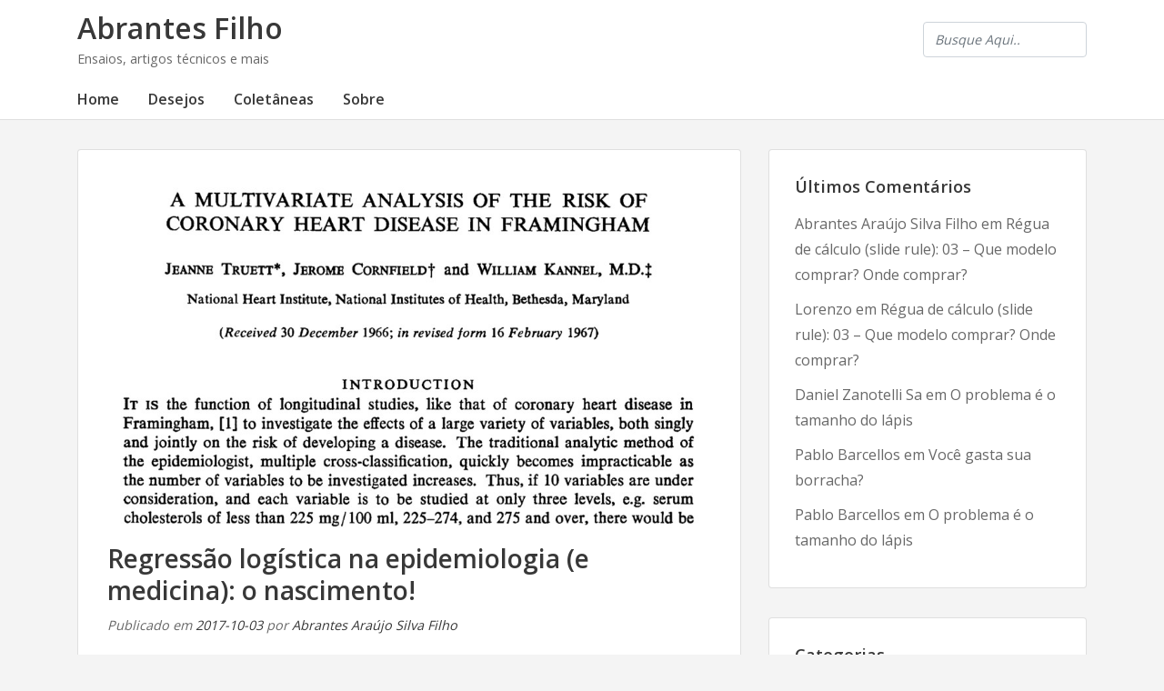

--- FILE ---
content_type: text/html; charset=UTF-8
request_url: https://www.abrantes.pro.br/2017/10/03/regressao-logistica-na-epidemiologia-e-medicina-o-nascimento/
body_size: 50703
content:
<!doctype html>
<html lang="pt-BR">
	<head>
				<meta charset="UTF-8">
		<meta name="viewport" content="width=device-width, initial-scale=1">
		<link rel="profile" href="https://gmpg.org/xfn/11">
				<title>Regressão logística na epidemiologia (e medicina): o nascimento! &#8211; Abrantes Filho</title>
<meta name='robots' content='max-image-preview:large' />
<link rel='dns-prefetch' href='//fonts.googleapis.com' />
<link rel="alternate" type="application/rss+xml" title="Feed para Abrantes Filho &raquo;" href="https://www.abrantes.pro.br/feed/" />
<link rel="alternate" type="application/rss+xml" title="Feed de comentários para Abrantes Filho &raquo;" href="https://www.abrantes.pro.br/comments/feed/" />
<link rel="alternate" type="application/rss+xml" title="Feed de comentários para Abrantes Filho &raquo; Regressão logística na epidemiologia (e medicina): o nascimento!" href="https://www.abrantes.pro.br/2017/10/03/regressao-logistica-na-epidemiologia-e-medicina-o-nascimento/feed/" />
		<!-- This site uses the Google Analytics by ExactMetrics plugin v7.27.0 - Using Analytics tracking - https://www.exactmetrics.com/ -->
		<!-- Note: ExactMetrics is not currently configured on this site. The site owner needs to authenticate with Google Analytics in the ExactMetrics settings panel. -->
					<!-- No tracking code set -->
				<!-- / Google Analytics by ExactMetrics -->
		<script type="text/javascript">
/* <![CDATA[ */
window._wpemojiSettings = {"baseUrl":"https:\/\/s.w.org\/images\/core\/emoji\/15.0.3\/72x72\/","ext":".png","svgUrl":"https:\/\/s.w.org\/images\/core\/emoji\/15.0.3\/svg\/","svgExt":".svg","source":{"concatemoji":"https:\/\/www.abrantes.pro.br\/wp-includes\/js\/wp-emoji-release.min.js?ver=c23e41855398f38e703815f87f0b3a51"}};
/*! This file is auto-generated */
!function(i,n){var o,s,e;function c(e){try{var t={supportTests:e,timestamp:(new Date).valueOf()};sessionStorage.setItem(o,JSON.stringify(t))}catch(e){}}function p(e,t,n){e.clearRect(0,0,e.canvas.width,e.canvas.height),e.fillText(t,0,0);var t=new Uint32Array(e.getImageData(0,0,e.canvas.width,e.canvas.height).data),r=(e.clearRect(0,0,e.canvas.width,e.canvas.height),e.fillText(n,0,0),new Uint32Array(e.getImageData(0,0,e.canvas.width,e.canvas.height).data));return t.every(function(e,t){return e===r[t]})}function u(e,t,n){switch(t){case"flag":return n(e,"\ud83c\udff3\ufe0f\u200d\u26a7\ufe0f","\ud83c\udff3\ufe0f\u200b\u26a7\ufe0f")?!1:!n(e,"\ud83c\uddfa\ud83c\uddf3","\ud83c\uddfa\u200b\ud83c\uddf3")&&!n(e,"\ud83c\udff4\udb40\udc67\udb40\udc62\udb40\udc65\udb40\udc6e\udb40\udc67\udb40\udc7f","\ud83c\udff4\u200b\udb40\udc67\u200b\udb40\udc62\u200b\udb40\udc65\u200b\udb40\udc6e\u200b\udb40\udc67\u200b\udb40\udc7f");case"emoji":return!n(e,"\ud83d\udc26\u200d\u2b1b","\ud83d\udc26\u200b\u2b1b")}return!1}function f(e,t,n){var r="undefined"!=typeof WorkerGlobalScope&&self instanceof WorkerGlobalScope?new OffscreenCanvas(300,150):i.createElement("canvas"),a=r.getContext("2d",{willReadFrequently:!0}),o=(a.textBaseline="top",a.font="600 32px Arial",{});return e.forEach(function(e){o[e]=t(a,e,n)}),o}function t(e){var t=i.createElement("script");t.src=e,t.defer=!0,i.head.appendChild(t)}"undefined"!=typeof Promise&&(o="wpEmojiSettingsSupports",s=["flag","emoji"],n.supports={everything:!0,everythingExceptFlag:!0},e=new Promise(function(e){i.addEventListener("DOMContentLoaded",e,{once:!0})}),new Promise(function(t){var n=function(){try{var e=JSON.parse(sessionStorage.getItem(o));if("object"==typeof e&&"number"==typeof e.timestamp&&(new Date).valueOf()<e.timestamp+604800&&"object"==typeof e.supportTests)return e.supportTests}catch(e){}return null}();if(!n){if("undefined"!=typeof Worker&&"undefined"!=typeof OffscreenCanvas&&"undefined"!=typeof URL&&URL.createObjectURL&&"undefined"!=typeof Blob)try{var e="postMessage("+f.toString()+"("+[JSON.stringify(s),u.toString(),p.toString()].join(",")+"));",r=new Blob([e],{type:"text/javascript"}),a=new Worker(URL.createObjectURL(r),{name:"wpTestEmojiSupports"});return void(a.onmessage=function(e){c(n=e.data),a.terminate(),t(n)})}catch(e){}c(n=f(s,u,p))}t(n)}).then(function(e){for(var t in e)n.supports[t]=e[t],n.supports.everything=n.supports.everything&&n.supports[t],"flag"!==t&&(n.supports.everythingExceptFlag=n.supports.everythingExceptFlag&&n.supports[t]);n.supports.everythingExceptFlag=n.supports.everythingExceptFlag&&!n.supports.flag,n.DOMReady=!1,n.readyCallback=function(){n.DOMReady=!0}}).then(function(){return e}).then(function(){var e;n.supports.everything||(n.readyCallback(),(e=n.source||{}).concatemoji?t(e.concatemoji):e.wpemoji&&e.twemoji&&(t(e.twemoji),t(e.wpemoji)))}))}((window,document),window._wpemojiSettings);
/* ]]> */
</script>
<style id='wp-emoji-styles-inline-css' type='text/css'>

	img.wp-smiley, img.emoji {
		display: inline !important;
		border: none !important;
		box-shadow: none !important;
		height: 1em !important;
		width: 1em !important;
		margin: 0 0.07em !important;
		vertical-align: -0.1em !important;
		background: none !important;
		padding: 0 !important;
	}
</style>
<link rel='stylesheet' id='wp-block-library-css' href='https://www.abrantes.pro.br/wp-includes/css/dist/block-library/style.min.css?ver=c23e41855398f38e703815f87f0b3a51' type='text/css' media='all' />
<style id='classic-theme-styles-inline-css' type='text/css'>
/*! This file is auto-generated */
.wp-block-button__link{color:#fff;background-color:#32373c;border-radius:9999px;box-shadow:none;text-decoration:none;padding:calc(.667em + 2px) calc(1.333em + 2px);font-size:1.125em}.wp-block-file__button{background:#32373c;color:#fff;text-decoration:none}
</style>
<style id='global-styles-inline-css' type='text/css'>
body{--wp--preset--color--black: #000000;--wp--preset--color--cyan-bluish-gray: #abb8c3;--wp--preset--color--white: #ffffff;--wp--preset--color--pale-pink: #f78da7;--wp--preset--color--vivid-red: #cf2e2e;--wp--preset--color--luminous-vivid-orange: #ff6900;--wp--preset--color--luminous-vivid-amber: #fcb900;--wp--preset--color--light-green-cyan: #7bdcb5;--wp--preset--color--vivid-green-cyan: #00d084;--wp--preset--color--pale-cyan-blue: #8ed1fc;--wp--preset--color--vivid-cyan-blue: #0693e3;--wp--preset--color--vivid-purple: #9b51e0;--wp--preset--gradient--vivid-cyan-blue-to-vivid-purple: linear-gradient(135deg,rgba(6,147,227,1) 0%,rgb(155,81,224) 100%);--wp--preset--gradient--light-green-cyan-to-vivid-green-cyan: linear-gradient(135deg,rgb(122,220,180) 0%,rgb(0,208,130) 100%);--wp--preset--gradient--luminous-vivid-amber-to-luminous-vivid-orange: linear-gradient(135deg,rgba(252,185,0,1) 0%,rgba(255,105,0,1) 100%);--wp--preset--gradient--luminous-vivid-orange-to-vivid-red: linear-gradient(135deg,rgba(255,105,0,1) 0%,rgb(207,46,46) 100%);--wp--preset--gradient--very-light-gray-to-cyan-bluish-gray: linear-gradient(135deg,rgb(238,238,238) 0%,rgb(169,184,195) 100%);--wp--preset--gradient--cool-to-warm-spectrum: linear-gradient(135deg,rgb(74,234,220) 0%,rgb(151,120,209) 20%,rgb(207,42,186) 40%,rgb(238,44,130) 60%,rgb(251,105,98) 80%,rgb(254,248,76) 100%);--wp--preset--gradient--blush-light-purple: linear-gradient(135deg,rgb(255,206,236) 0%,rgb(152,150,240) 100%);--wp--preset--gradient--blush-bordeaux: linear-gradient(135deg,rgb(254,205,165) 0%,rgb(254,45,45) 50%,rgb(107,0,62) 100%);--wp--preset--gradient--luminous-dusk: linear-gradient(135deg,rgb(255,203,112) 0%,rgb(199,81,192) 50%,rgb(65,88,208) 100%);--wp--preset--gradient--pale-ocean: linear-gradient(135deg,rgb(255,245,203) 0%,rgb(182,227,212) 50%,rgb(51,167,181) 100%);--wp--preset--gradient--electric-grass: linear-gradient(135deg,rgb(202,248,128) 0%,rgb(113,206,126) 100%);--wp--preset--gradient--midnight: linear-gradient(135deg,rgb(2,3,129) 0%,rgb(40,116,252) 100%);--wp--preset--font-size--small: 13px;--wp--preset--font-size--medium: 20px;--wp--preset--font-size--large: 36px;--wp--preset--font-size--x-large: 42px;--wp--preset--spacing--20: 0.44rem;--wp--preset--spacing--30: 0.67rem;--wp--preset--spacing--40: 1rem;--wp--preset--spacing--50: 1.5rem;--wp--preset--spacing--60: 2.25rem;--wp--preset--spacing--70: 3.38rem;--wp--preset--spacing--80: 5.06rem;--wp--preset--shadow--natural: 6px 6px 9px rgba(0, 0, 0, 0.2);--wp--preset--shadow--deep: 12px 12px 50px rgba(0, 0, 0, 0.4);--wp--preset--shadow--sharp: 6px 6px 0px rgba(0, 0, 0, 0.2);--wp--preset--shadow--outlined: 6px 6px 0px -3px rgba(255, 255, 255, 1), 6px 6px rgba(0, 0, 0, 1);--wp--preset--shadow--crisp: 6px 6px 0px rgba(0, 0, 0, 1);}:where(.is-layout-flex){gap: 0.5em;}:where(.is-layout-grid){gap: 0.5em;}body .is-layout-flex{display: flex;}body .is-layout-flex{flex-wrap: wrap;align-items: center;}body .is-layout-flex > *{margin: 0;}body .is-layout-grid{display: grid;}body .is-layout-grid > *{margin: 0;}:where(.wp-block-columns.is-layout-flex){gap: 2em;}:where(.wp-block-columns.is-layout-grid){gap: 2em;}:where(.wp-block-post-template.is-layout-flex){gap: 1.25em;}:where(.wp-block-post-template.is-layout-grid){gap: 1.25em;}.has-black-color{color: var(--wp--preset--color--black) !important;}.has-cyan-bluish-gray-color{color: var(--wp--preset--color--cyan-bluish-gray) !important;}.has-white-color{color: var(--wp--preset--color--white) !important;}.has-pale-pink-color{color: var(--wp--preset--color--pale-pink) !important;}.has-vivid-red-color{color: var(--wp--preset--color--vivid-red) !important;}.has-luminous-vivid-orange-color{color: var(--wp--preset--color--luminous-vivid-orange) !important;}.has-luminous-vivid-amber-color{color: var(--wp--preset--color--luminous-vivid-amber) !important;}.has-light-green-cyan-color{color: var(--wp--preset--color--light-green-cyan) !important;}.has-vivid-green-cyan-color{color: var(--wp--preset--color--vivid-green-cyan) !important;}.has-pale-cyan-blue-color{color: var(--wp--preset--color--pale-cyan-blue) !important;}.has-vivid-cyan-blue-color{color: var(--wp--preset--color--vivid-cyan-blue) !important;}.has-vivid-purple-color{color: var(--wp--preset--color--vivid-purple) !important;}.has-black-background-color{background-color: var(--wp--preset--color--black) !important;}.has-cyan-bluish-gray-background-color{background-color: var(--wp--preset--color--cyan-bluish-gray) !important;}.has-white-background-color{background-color: var(--wp--preset--color--white) !important;}.has-pale-pink-background-color{background-color: var(--wp--preset--color--pale-pink) !important;}.has-vivid-red-background-color{background-color: var(--wp--preset--color--vivid-red) !important;}.has-luminous-vivid-orange-background-color{background-color: var(--wp--preset--color--luminous-vivid-orange) !important;}.has-luminous-vivid-amber-background-color{background-color: var(--wp--preset--color--luminous-vivid-amber) !important;}.has-light-green-cyan-background-color{background-color: var(--wp--preset--color--light-green-cyan) !important;}.has-vivid-green-cyan-background-color{background-color: var(--wp--preset--color--vivid-green-cyan) !important;}.has-pale-cyan-blue-background-color{background-color: var(--wp--preset--color--pale-cyan-blue) !important;}.has-vivid-cyan-blue-background-color{background-color: var(--wp--preset--color--vivid-cyan-blue) !important;}.has-vivid-purple-background-color{background-color: var(--wp--preset--color--vivid-purple) !important;}.has-black-border-color{border-color: var(--wp--preset--color--black) !important;}.has-cyan-bluish-gray-border-color{border-color: var(--wp--preset--color--cyan-bluish-gray) !important;}.has-white-border-color{border-color: var(--wp--preset--color--white) !important;}.has-pale-pink-border-color{border-color: var(--wp--preset--color--pale-pink) !important;}.has-vivid-red-border-color{border-color: var(--wp--preset--color--vivid-red) !important;}.has-luminous-vivid-orange-border-color{border-color: var(--wp--preset--color--luminous-vivid-orange) !important;}.has-luminous-vivid-amber-border-color{border-color: var(--wp--preset--color--luminous-vivid-amber) !important;}.has-light-green-cyan-border-color{border-color: var(--wp--preset--color--light-green-cyan) !important;}.has-vivid-green-cyan-border-color{border-color: var(--wp--preset--color--vivid-green-cyan) !important;}.has-pale-cyan-blue-border-color{border-color: var(--wp--preset--color--pale-cyan-blue) !important;}.has-vivid-cyan-blue-border-color{border-color: var(--wp--preset--color--vivid-cyan-blue) !important;}.has-vivid-purple-border-color{border-color: var(--wp--preset--color--vivid-purple) !important;}.has-vivid-cyan-blue-to-vivid-purple-gradient-background{background: var(--wp--preset--gradient--vivid-cyan-blue-to-vivid-purple) !important;}.has-light-green-cyan-to-vivid-green-cyan-gradient-background{background: var(--wp--preset--gradient--light-green-cyan-to-vivid-green-cyan) !important;}.has-luminous-vivid-amber-to-luminous-vivid-orange-gradient-background{background: var(--wp--preset--gradient--luminous-vivid-amber-to-luminous-vivid-orange) !important;}.has-luminous-vivid-orange-to-vivid-red-gradient-background{background: var(--wp--preset--gradient--luminous-vivid-orange-to-vivid-red) !important;}.has-very-light-gray-to-cyan-bluish-gray-gradient-background{background: var(--wp--preset--gradient--very-light-gray-to-cyan-bluish-gray) !important;}.has-cool-to-warm-spectrum-gradient-background{background: var(--wp--preset--gradient--cool-to-warm-spectrum) !important;}.has-blush-light-purple-gradient-background{background: var(--wp--preset--gradient--blush-light-purple) !important;}.has-blush-bordeaux-gradient-background{background: var(--wp--preset--gradient--blush-bordeaux) !important;}.has-luminous-dusk-gradient-background{background: var(--wp--preset--gradient--luminous-dusk) !important;}.has-pale-ocean-gradient-background{background: var(--wp--preset--gradient--pale-ocean) !important;}.has-electric-grass-gradient-background{background: var(--wp--preset--gradient--electric-grass) !important;}.has-midnight-gradient-background{background: var(--wp--preset--gradient--midnight) !important;}.has-small-font-size{font-size: var(--wp--preset--font-size--small) !important;}.has-medium-font-size{font-size: var(--wp--preset--font-size--medium) !important;}.has-large-font-size{font-size: var(--wp--preset--font-size--large) !important;}.has-x-large-font-size{font-size: var(--wp--preset--font-size--x-large) !important;}
.wp-block-navigation a:where(:not(.wp-element-button)){color: inherit;}
:where(.wp-block-post-template.is-layout-flex){gap: 1.25em;}:where(.wp-block-post-template.is-layout-grid){gap: 1.25em;}
:where(.wp-block-columns.is-layout-flex){gap: 2em;}:where(.wp-block-columns.is-layout-grid){gap: 2em;}
.wp-block-pullquote{font-size: 1.5em;line-height: 1.6;}
</style>
<link rel='stylesheet' id='augusta-fonts-css' href='//fonts.googleapis.com/css?family=Open+Sans%3A400%2C600&#038;ver=6.5.7' type='text/css' media='all' />
<link rel='stylesheet' id='slicknavcss-css' href='https://www.abrantes.pro.br/wp-content/themes/augusta/assets/css/slicknav.css?ver=v1.0.10' type='text/css' media='all' />
<link rel='stylesheet' id='font-awesome-5-css' href='https://www.abrantes.pro.br/wp-content/themes/augusta/assets/css/fontawesome-all.css?ver=5.0.13' type='text/css' media='all' />
<link rel='stylesheet' id='bootstrap-4-css' href='https://www.abrantes.pro.br/wp-content/themes/augusta/assets/css/bootstrap.css?ver=v4.1.1' type='text/css' media='all' />
<link rel='stylesheet' id='augusta-style-css' href='https://www.abrantes.pro.br/wp-content/themes/augusta/style.css?ver=v1.0.0' type='text/css' media='all' />
<link rel='stylesheet' id='katex-css' href='https://www.abrantes.pro.br/wp-content/plugins/katex/assets/katex-0.13.13/katex.min.css?ver=c23e41855398f38e703815f87f0b3a51' type='text/css' media='all' />
<script type="text/javascript" src="https://www.abrantes.pro.br/wp-includes/js/jquery/jquery.min.js?ver=3.7.1" id="jquery-core-js"></script>
<script type="text/javascript" src="https://www.abrantes.pro.br/wp-includes/js/jquery/jquery-migrate.min.js?ver=3.4.1" id="jquery-migrate-js"></script>
<link rel="https://api.w.org/" href="https://www.abrantes.pro.br/wp-json/" /><link rel="alternate" type="application/json" href="https://www.abrantes.pro.br/wp-json/wp/v2/posts/70" /><link rel="EditURI" type="application/rsd+xml" title="RSD" href="https://www.abrantes.pro.br/xmlrpc.php?rsd" />
<link rel="canonical" href="https://www.abrantes.pro.br/2017/10/03/regressao-logistica-na-epidemiologia-e-medicina-o-nascimento/" />
<link rel="alternate" type="application/json+oembed" href="https://www.abrantes.pro.br/wp-json/oembed/1.0/embed?url=https%3A%2F%2Fwww.abrantes.pro.br%2F2017%2F10%2F03%2Fregressao-logistica-na-epidemiologia-e-medicina-o-nascimento%2F" />
<link rel="alternate" type="text/xml+oembed" href="https://www.abrantes.pro.br/wp-json/oembed/1.0/embed?url=https%3A%2F%2Fwww.abrantes.pro.br%2F2017%2F10%2F03%2Fregressao-logistica-na-epidemiologia-e-medicina-o-nascimento%2F&#038;format=xml" />
<style type="text/css">.recentcomments a{display:inline !important;padding:0 !important;margin:0 !important;}</style><link rel="preload" as="style" href="https://www.abrantes.pro.br/wp-content/plugins/code-prettify/prettify/prettify.css" />	</head>

	<body data-rsssl=1 class="post-template-default single single-post postid-70 single-format-standard">
				<div id="page" class="site">

						<header id="masthead" class="site-header">
	<div class="container">
		<div class="row align-items-center">
			<div class="site-branding col-md-3">
				<div class="site-branding-inner">
											<h2 class="site-title"><a href="https://www.abrantes.pro.br/" rel="home">Abrantes Filho</a></h2>
												<p class="site-description">Ensaios, artigos técnicos e mais</p>
									</div>
			</div>
			<!-- .site-branding col-md-3 -->

			<div class="col-md-9">
				<aside id="header-right" class="header-widget-area">
					<section id="search-3" class="widget widget_search"><form role="search" method="get" class="searchform augusta-searchform" action="https://www.abrantes.pro.br/">
	<input type="text" class="s form-control" name="s" placeholder="Busque Aqui.." value="" >
</form>
</section>				</aside><!-- #secondary -->
			</div>
			<!-- /.col-md-9 -->
		</div>
		<!-- /.row -->
	</div>
	<!-- /.container -->

	<div class="augusta-navbar">
		<div class="container">
			<div class="row">
				<div class="col-md-12">
					<nav id="site-navigation" class="main-navigation">
						<div class="menu-principal-container"><ul id="primary-menu" class="menu"><li id="menu-item-30" class="menu-item menu-item-type-custom menu-item-object-custom menu-item-home menu-item-30"><a href="https://www.abrantes.pro.br/">Home</a></li>
<li id="menu-item-283" class="menu-item menu-item-type-post_type menu-item-object-page menu-item-283"><a href="https://www.abrantes.pro.br/lista-de-desejos/">Desejos</a></li>
<li id="menu-item-59" class="menu-item menu-item-type-post_type menu-item-object-page menu-item-has-children menu-item-59"><a href="https://www.abrantes.pro.br/coletaneas/">Coletâneas</a>
<ul class="sub-menu">
	<li id="menu-item-852" class="menu-item menu-item-type-post_type menu-item-object-page menu-item-852"><a href="https://www.abrantes.pro.br/coletaneas/lisp/">Lisp</a></li>
</ul>
</li>
<li id="menu-item-32" class="menu-item menu-item-type-custom menu-item-object-custom menu-item-has-children menu-item-32"><a href="#">Sobre</a>
<ul class="sub-menu">
	<li id="menu-item-33" class="menu-item menu-item-type-custom menu-item-object-custom menu-item-33"><a href="https://www.linkedin.com/in/abrantes-filho/">LinkedIn</a></li>
	<li id="menu-item-31" class="menu-item menu-item-type-custom menu-item-object-custom menu-item-31"><a href="http://github.com/abrantesasf">GitHub</a></li>
	<li id="menu-item-34" class="menu-item menu-item-type-custom menu-item-object-custom menu-item-34"><a href="http://lattes.cnpq.br/1741993179407695">Lattes</a></li>
	<li id="menu-item-335" class="menu-item menu-item-type-custom menu-item-object-custom menu-item-335"><a href="https://www.abrantes.pro.br/wp-content/uploads/2020/04/abrantes-pub.asc.tar.gz">Chave GnuPG</a></li>
</ul>
</li>
</ul></div>					</nav><!-- #site-navigation -->
				</div>
				<!-- /.col-md-12 -->
			</div>
			<!-- /.row -->
		</div>
		<!-- /.container -->
	</div>
</header><!-- #masthead -->
			
			<div id="content" class="site-content">


<div class="container">
	<div class="row">
					<div id="primary" class="content-area col-md-8">
					<main id="main" class="site-main">

			
<article id="post-70" class="augusta-article post-70 post type-post status-publish format-standard has-post-thumbnail hentry category-data-science category-estatistica tag-framingham tag-regressao-logistica">

	
	
			<div class="post-thumbnail">
				<img width="919" height="532" src="https://www.abrantes.pro.br/wp-content/uploads/2017/10/Selection_999250.png" class="attachment-post-thumbnail size-post-thumbnail wp-post-image" alt="" decoding="async" fetchpriority="high" srcset="https://www.abrantes.pro.br/wp-content/uploads/2017/10/Selection_999250.png 919w, https://www.abrantes.pro.br/wp-content/uploads/2017/10/Selection_999250-300x174.png 300w, https://www.abrantes.pro.br/wp-content/uploads/2017/10/Selection_999250-768x445.png 768w" sizes="(max-width: 919px) 100vw, 919px" />			</div><!-- .post-thumbnail -->

		
	<header class="entry-header">
		<h1 class="entry-title singular-title">Regressão logística na epidemiologia (e medicina): o nascimento!</h1>			<div class="entry-meta">
				<span class="posted-on">Publicado em <a href="https://www.abrantes.pro.br/2017/10/03/regressao-logistica-na-epidemiologia-e-medicina-o-nascimento/" rel="bookmark"><time class="entry-date published" datetime="2017-10-03T11:33:05-03:00">2017-10-03</time><time class="updated" datetime="2019-11-12T11:40:39-03:00">2019-11-12</time></a></span><span class="byline"> por <span class="author vcard"><a class="url fn n" href="https://www.abrantes.pro.br/author/abrantesasf/">Abrantes Araújo Silva Filho</a></span></span>			</div><!-- .entry-meta -->
			</header><!-- .entry-header -->

			<div class="entry-content">
			
<p>Bem, essa é apenas uma <strong><em>breve notinha histórica</em></strong> sobre o &#8220;nascimento&#8221; da regressão logística em estudos epidemiológicos na medicina. A história foi a seguinte:</p>



<p>Em 1948, o National Heart Institute (USA) iniciou um grande estudo epidemiológico sobre doenças cardiovasculares chamado &#8220;<strong><em>The Framingham Heart Study</em></strong>&#8220;.
 Ele foi delineado basicamente como um grande estudo de coorte na qual 
mais de 5 mil pessoas moradoras da cidade de Framingham, Massachusetts, 
foram examinadas e acompanhadas durante anos (o estudo ainda está em 
atividade!).</p>



<p>Em 1971, a segunda geração de pessoas (os filhos e esposas dos 
participantes originais) foi incluída (mais umas 5 mil pessoas) e, em 
2002, a terceira geração de pessoas foi incluída.</p>



<p>Desnecessário dizer que esse estudo é o sonho de qualquer 
epidemiologista: poder acompanhar uma população inteira, durante anos, 
tendo avaliado previamente todos os fatores de risco e verificando o que
 ocorreu. Aliás, duvido que exista algum médico que nunca, pelo menos, 
ouviu falar do estudo de Framingham (até porque, desde seu início, mais 
de 3.500 artigos científicos já foram publicados em diversos periódicos 
da área da saúde). Os cardiologistas (e os epidemiologistas) têm a 
obrigação de conhecer Framingham!</p>



<p><strong><em>E o que o estudo de Framingham tem com a regressão logística?</em></strong> </p>



<p>As técnicas de regressão logística já eram conhecidas mas ainda 
pouco utilizadas em pesquisas científicas, principalmente na área da 
saúde. Afinal, realizar os cálculos de regressão logística multivariada,
 na década de 1940, não deveria ser muito fácil mesmo.</p>



<p>Isso mudou em <strong><em>1967</em></strong> quando <strong><em>Truett, Cornfield e Kannel</em></strong> publicaram um artigo no &#8220;<em>The Journal of Chronic Diseases</em>&#8221; intitulado: &#8220;<strong><em>A multivariate analysis of the risk of coronary heart disease in Framingham</em></strong>&#8220;.
 O que esses pesquisadores queriam saber? Determinar quais fatores de 
risco estavam relacionados com desenvolvimento de doença coronária, ou 
seja, a pergunta deles era: &#8220;isso aqui causa problema coronário no 
futuro?&#8221;</p>



<p>Você obviamente já percebeu que o desfecho era medido como &#8220;sim&#8221; 
(presença de doença coronária) ou &#8220;não&#8221; (ausência de doença coronária). E
 qual técnica de regressão é indicada nesses casos? A regressão 
logística! Foi esse estudo mostrou ao mundo o potencial da regressão 
logística na análise de regressão de desfechos dicotômicos.</p>



<p>&#8220;<em>Foi a partir desse estudo marco que o uso da regressão 
logística tornou-se o método padrão para a análise de regressão de dados
 dicotômicos, especialmente na área da saúde</em>&#8221; (David Hosmer, Stanley Lemeshow: Applied Logistic Regression, 1989).</p>



<p>E assim, em 1967, a regressão logística &#8220;nasceu de fato&#8221; para a epidemiologia e medicina (e muitas outras áreas também).</p>



<p>A primeira página do artigo de Truett, Cornfield e Kannel está  disponível na internet e é reproduzida abaixo (o artigo original pode  ser adquirido em sites especializados de artigos científicos por cerca  de 35 dólares). Desafio extra: você reconhece algumas das equações  mostradas na página abaixo?</p>



<div class="wp-block-image"><figure class="aligncenter"><img decoding="async" width="631" height="1024" src="https://www.abrantes.pro.br/wp-content/uploads/2019/11/0-631x1024.jpeg" alt="" class="wp-image-71" srcset="https://www.abrantes.pro.br/wp-content/uploads/2019/11/0-631x1024.jpeg 631w, https://www.abrantes.pro.br/wp-content/uploads/2019/11/0-185x300.jpeg 185w, https://www.abrantes.pro.br/wp-content/uploads/2019/11/0-768x1245.jpeg 768w, https://www.abrantes.pro.br/wp-content/uploads/2019/11/0.jpeg 925w" sizes="(max-width: 631px) 100vw, 631px" /></figure></div>



<p>Para aprender na prática sobre regressão logística recomendo o livro de <strong><em>David G. Kleinbaum</em></strong>, para estudo individual: &#8220;<strong><em>Logistic Regression: A Self-Learning Text</em></strong>&#8220;. O link direto para este livro, na Amazon, é: <a href="https://www.amazon.com/Logistic-Regression-Self-Learning-Statistics-Biology/dp/1441917411/" target="_blank" rel="noreferrer noopener" aria-label=" (abre numa nova aba)">https://www.amazon.com/Logistic-Regression-Self-Learning-Statistics-Biology/dp/1441917411/</a></p>



<p>E, por curiosidade, para conhecer um pouco mais sobre o estudo de Framingham, acesse: <a href="https://www.framinghamheartstudy.org/" target="_blank" rel="noreferrer noopener">https://www.framinghamheartstudy.org/</a></p>



<p>Obrigado por sua atenção!</p>
		</div><!-- .entry-content -->
	
	<footer class="entry-footer">
		<span class="cat-links">Publicado em <a href="https://www.abrantes.pro.br/category/data-science/" rel="category tag">Data Science</a>, <a href="https://www.abrantes.pro.br/category/data-science/estatistica/" rel="category tag">Estatística</a></span><span class="tags-links">Marcado com <a href="https://www.abrantes.pro.br/tag/framingham/" rel="tag">Framingham</a>, <a href="https://www.abrantes.pro.br/tag/regressao-logistica/" rel="tag">Regressão Logística</a></span>	</footer><!-- .entry-footer -->
</article><!-- #post-70 -->

	<nav class="navigation post-navigation" aria-label="Posts">
		<h2 class="screen-reader-text">Navegação de Post</h2>
		<div class="nav-links"><div class="nav-previous"><a href="https://www.abrantes.pro.br/2017/06/27/que-software-usar-para-analise-de-dados/" rel="prev">Que software usar para análise de dados?</a></div><div class="nav-next"><a href="https://www.abrantes.pro.br/2017/10/06/finalmente-uma-razao-para-eu-indicar-o-sql-server-o-linux/" rel="next">Finalmente uma razão para eu indicar o SQL Server: o Linux!</a></div></div>
	</nav>
<div id="comments" class="comments-area">

	
	<div class="row justify-content-center">
		<div class="col-md-12">
							<div id="respond" class="comment-respond">
		<h5 id="reply-title" class="comment-reply-title">Deixe um comentário <small><a rel="nofollow" id="cancel-comment-reply-link" href="/2017/10/03/regressao-logistica-na-epidemiologia-e-medicina-o-nascimento/#respond" style="display:none;">Cancelar resposta</a></small></h5><form action="https://www.abrantes.pro.br/wp-comments-post.php" method="post" id="commentform" class="comment-form" novalidate><p class="comment-notes"><span id="email-notes">O seu endereço de e-mail não será publicado.</span> <span class="required-field-message">Campos obrigatórios são marcados com <span class="required">*</span></span></p><p class="comment-form-comment"><label for="comment">Comentário <span class="required">*</span></label> <textarea id="comment" name="comment" cols="45" rows="8" maxlength="65525" required></textarea></p><p class="comment-form-author"><label for="author">Nome <span class="required">*</span></label> <input id="author" name="author" type="text" value="" size="30" maxlength="245" autocomplete="name" required /></p>
<p class="comment-form-email"><label for="email">E-mail <span class="required">*</span></label> <input id="email" name="email" type="email" value="" size="30" maxlength="100" aria-describedby="email-notes" autocomplete="email" required /></p>
<p class="comment-form-url"><label for="url">Site</label> <input id="url" name="url" type="url" value="" size="30" maxlength="200" autocomplete="url" /></p>
<p class="form-submit"><input name="submit" type="submit" id="submit" class="submit" value="Publicar comentário" /> <input type='hidden' name='comment_post_ID' value='70' id='comment_post_ID' />
<input type='hidden' name='comment_parent' id='comment_parent' value='0' />
</p><p style="display: none;"><input type="hidden" id="akismet_comment_nonce" name="akismet_comment_nonce" value="595cfc4939" /></p><p style="display: none !important;" class="akismet-fields-container" data-prefix="ak_"><label>&#916;<textarea name="ak_hp_textarea" cols="45" rows="8" maxlength="100"></textarea></label><input type="hidden" id="ak_js_1" name="ak_js" value="75"/><script>document.getElementById( "ak_js_1" ).setAttribute( "value", ( new Date() ).getTime() );</script></p></form>	</div><!-- #respond -->
			</div>
	</div>

</div><!-- #comments -->

			</main><!-- #main -->
		</div><!-- #primary -->

									<div class="col-md-4">
							
<aside id="secondary" class="widget-area tempatic-sidebar">
	<section id="recent-comments-3" class="widget widget_recent_comments"><h4 class="widget-title">Últimos Comentários</h4><ul id="recentcomments"><li class="recentcomments"><span class="comment-author-link">Abrantes Araújo Silva Filho</span> em <a href="https://www.abrantes.pro.br/2021/01/25/regua-de-calculo-slide-rule-03-que-modelo-comprar-onde-comprar/comment-page-1/#comment-3901">Régua de cálculo (slide rule): 03 – Que modelo comprar? Onde comprar?</a></li><li class="recentcomments"><span class="comment-author-link">Lorenzo</span> em <a href="https://www.abrantes.pro.br/2021/01/25/regua-de-calculo-slide-rule-03-que-modelo-comprar-onde-comprar/comment-page-1/#comment-3900">Régua de cálculo (slide rule): 03 – Que modelo comprar? Onde comprar?</a></li><li class="recentcomments"><span class="comment-author-link">Daniel Zanotelli Sa</span> em <a href="https://www.abrantes.pro.br/2020/06/13/o-problema-e-o-tamanho-do-lapis/comment-page-1/#comment-3453">O problema é o tamanho do lápis</a></li><li class="recentcomments"><span class="comment-author-link">Pablo Barcellos</span> em <a href="https://www.abrantes.pro.br/2020/10/24/voce-gasta-sua-borracha/comment-page-1/#comment-3447">Você gasta sua borracha?</a></li><li class="recentcomments"><span class="comment-author-link">Pablo Barcellos</span> em <a href="https://www.abrantes.pro.br/2020/06/13/o-problema-e-o-tamanho-do-lapis/comment-page-1/#comment-3446">O problema é o tamanho do lápis</a></li></ul></section><section id="categories-2" class="widget widget_categories"><h4 class="widget-title">Categorias</h4><form action="https://www.abrantes.pro.br" method="get"><label class="screen-reader-text" for="cat">Categorias</label><select  name='cat' id='cat' class='postform'>
	<option value='-1'>Selecionar categoria</option>
	<option class="level-0" value="229">Ciência&nbsp;&nbsp;(4)</option>
	<option class="level-0" value="80">Ciência da Computação&nbsp;&nbsp;(27)</option>
	<option class="level-1" value="105">&nbsp;&nbsp;&nbsp;Algoritmos&nbsp;&nbsp;(1)</option>
	<option class="level-1" value="182">&nbsp;&nbsp;&nbsp;Inteligência Artificial&nbsp;&nbsp;(1)</option>
	<option class="level-1" value="81">&nbsp;&nbsp;&nbsp;Matemática&nbsp;&nbsp;(19)</option>
	<option class="level-2" value="187">&nbsp;&nbsp;&nbsp;&nbsp;&nbsp;&nbsp;Análise Combinatória&nbsp;&nbsp;(1)</option>
	<option class="level-2" value="214">&nbsp;&nbsp;&nbsp;&nbsp;&nbsp;&nbsp;Cálculo&nbsp;&nbsp;(2)</option>
	<option class="level-2" value="188">&nbsp;&nbsp;&nbsp;&nbsp;&nbsp;&nbsp;Probabilidade&nbsp;&nbsp;(1)</option>
	<option class="level-0" value="29">Data Science&nbsp;&nbsp;(6)</option>
	<option class="level-1" value="40">&nbsp;&nbsp;&nbsp;Estatística&nbsp;&nbsp;(3)</option>
	<option class="level-1" value="30">&nbsp;&nbsp;&nbsp;Softwares&nbsp;&nbsp;(3)</option>
	<option class="level-0" value="71">Desenvolvimento&nbsp;&nbsp;(9)</option>
	<option class="level-1" value="131">&nbsp;&nbsp;&nbsp;Compiladores&nbsp;&nbsp;(1)</option>
	<option class="level-1" value="134">&nbsp;&nbsp;&nbsp;Controle de versão&nbsp;&nbsp;(5)</option>
	<option class="level-1" value="169">&nbsp;&nbsp;&nbsp;Debug&nbsp;&nbsp;(1)</option>
	<option class="level-1" value="72">&nbsp;&nbsp;&nbsp;Ferramentas&nbsp;&nbsp;(3)</option>
	<option class="level-0" value="123">Desktop&nbsp;&nbsp;(3)</option>
	<option class="level-1" value="124">&nbsp;&nbsp;&nbsp;Utilitários&nbsp;&nbsp;(3)</option>
	<option class="level-0" value="110">Educação/Ensino&nbsp;&nbsp;(46)</option>
	<option class="level-1" value="197">&nbsp;&nbsp;&nbsp;Como estudar&nbsp;&nbsp;(7)</option>
	<option class="level-1" value="195">&nbsp;&nbsp;&nbsp;Educação liberal&nbsp;&nbsp;(7)</option>
	<option class="level-1" value="111">&nbsp;&nbsp;&nbsp;Educação online&nbsp;&nbsp;(9)</option>
	<option class="level-1" value="115">&nbsp;&nbsp;&nbsp;Educação presencial&nbsp;&nbsp;(9)</option>
	<option class="level-1" value="116">&nbsp;&nbsp;&nbsp;Problemas na educação&nbsp;&nbsp;(16)</option>
	<option class="level-1" value="128">&nbsp;&nbsp;&nbsp;Publicação&nbsp;&nbsp;(4)</option>
	<option class="level-0" value="148">Entretenimento&nbsp;&nbsp;(3)</option>
	<option class="level-1" value="149">&nbsp;&nbsp;&nbsp;Filmes&nbsp;&nbsp;(2)</option>
	<option class="level-1" value="193">&nbsp;&nbsp;&nbsp;Música&nbsp;&nbsp;(1)</option>
	<option class="level-0" value="6">Infra&nbsp;&nbsp;(36)</option>
	<option class="level-1" value="7">&nbsp;&nbsp;&nbsp;Backup/Restore&nbsp;&nbsp;(4)</option>
	<option class="level-1" value="27">&nbsp;&nbsp;&nbsp;Databases&nbsp;&nbsp;(8)</option>
	<option class="level-1" value="74">&nbsp;&nbsp;&nbsp;Desktops&nbsp;&nbsp;(3)</option>
	<option class="level-1" value="126">&nbsp;&nbsp;&nbsp;Fileserver&nbsp;&nbsp;(1)</option>
	<option class="level-1" value="20">&nbsp;&nbsp;&nbsp;Linux/Unix/*nix&nbsp;&nbsp;(12)</option>
	<option class="level-1" value="56">&nbsp;&nbsp;&nbsp;Periféricos&nbsp;&nbsp;(2)</option>
	<option class="level-1" value="67">&nbsp;&nbsp;&nbsp;Segurança&nbsp;&nbsp;(4)</option>
	<option class="level-1" value="201">&nbsp;&nbsp;&nbsp;Suporte&nbsp;&nbsp;(1)</option>
	<option class="level-1" value="151">&nbsp;&nbsp;&nbsp;Telecomunicações&nbsp;&nbsp;(2)</option>
	<option class="level-1" value="10">&nbsp;&nbsp;&nbsp;Webserver&nbsp;&nbsp;(4)</option>
	<option class="level-0" value="219">Liberdade&nbsp;&nbsp;(3)</option>
	<option class="level-0" value="2">Linguagem de Programação&nbsp;&nbsp;(17)</option>
	<option class="level-1" value="109">&nbsp;&nbsp;&nbsp;C/C++&nbsp;&nbsp;(2)</option>
	<option class="level-1" value="3">&nbsp;&nbsp;&nbsp;Lisp&nbsp;&nbsp;(13)</option>
	<option class="level-1" value="96">&nbsp;&nbsp;&nbsp;Python&nbsp;&nbsp;(2)</option>
	<option class="level-0" value="224">Política&nbsp;&nbsp;(3)</option>
	<option class="level-0" value="98">Saúde/Medicina&nbsp;&nbsp;(1)</option>
	<option class="level-1" value="99">&nbsp;&nbsp;&nbsp;Epidemiologia&nbsp;&nbsp;(1)</option>
	<option class="level-0" value="140">Segurança&nbsp;&nbsp;(2)</option>
	<option class="level-1" value="141">&nbsp;&nbsp;&nbsp;Criptografia&nbsp;&nbsp;(1)</option>
	<option class="level-0" value="1">Sem categoria&nbsp;&nbsp;(1)</option>
</select>
</form><script type="text/javascript">
/* <![CDATA[ */

(function() {
	var dropdown = document.getElementById( "cat" );
	function onCatChange() {
		if ( dropdown.options[ dropdown.selectedIndex ].value > 0 ) {
			dropdown.parentNode.submit();
		}
	}
	dropdown.onchange = onCatChange;
})();

/* ]]> */
</script>
</section><section id="tag_cloud-2" class="widget widget_tag_cloud"><h4 class="widget-title">Tags</h4><div class="tagcloud"><a href="https://www.abrantes.pro.br/tag/butantan/" class="tag-cloud-link tag-link-228 tag-link-position-1" style="font-size: 8pt;" aria-label="butantan (2 itens)">butantan</a>
<a href="https://www.abrantes.pro.br/tag/calculadora/" class="tag-cloud-link tag-link-217 tag-link-position-2" style="font-size: 8pt;" aria-label="calculadora (2 itens)">calculadora</a>
<a href="https://www.abrantes.pro.br/tag/censura/" class="tag-cloud-link tag-link-220 tag-link-position-3" style="font-size: 8pt;" aria-label="censura (2 itens)">censura</a>
<a href="https://www.abrantes.pro.br/tag/cmucl/" class="tag-cloud-link tag-link-265 tag-link-position-4" style="font-size: 13.133333333333pt;" aria-label="cmucl (4 itens)">cmucl</a>
<a href="https://www.abrantes.pro.br/tag/common-lisp/" class="tag-cloud-link tag-link-5 tag-link-position-5" style="font-size: 22pt;" aria-label="common lisp (11 itens)">common lisp</a>
<a href="https://www.abrantes.pro.br/tag/ditadura/" class="tag-cloud-link tag-link-248 tag-link-position-6" style="font-size: 10.8pt;" aria-label="ditadura (3 itens)">ditadura</a>
<a href="https://www.abrantes.pro.br/tag/ebay/" class="tag-cloud-link tag-link-235 tag-link-position-7" style="font-size: 8pt;" aria-label="eBay (2 itens)">eBay</a>
<a href="https://www.abrantes.pro.br/tag/emacs/" class="tag-cloud-link tag-link-232 tag-link-position-8" style="font-size: 15pt;" aria-label="emacs (5 itens)">emacs</a>
<a href="https://www.abrantes.pro.br/tag/faesa/" class="tag-cloud-link tag-link-180 tag-link-position-9" style="font-size: 10.8pt;" aria-label="faesa (3 itens)">faesa</a>
<a href="https://www.abrantes.pro.br/tag/firefox/" class="tag-cloud-link tag-link-75 tag-link-position-10" style="font-size: 8pt;" aria-label="Firefox (2 itens)">Firefox</a>
<a href="https://www.abrantes.pro.br/tag/git/" class="tag-cloud-link tag-link-135 tag-link-position-11" style="font-size: 13.133333333333pt;" aria-label="git (4 itens)">git</a>
<a href="https://www.abrantes.pro.br/tag/great-books-of-the-western-world/" class="tag-cloud-link tag-link-196 tag-link-position-12" style="font-size: 18.966666666667pt;" aria-label="Great Books of the Western World (8 itens)">Great Books of the Western World</a>
<a href="https://www.abrantes.pro.br/tag/impa/" class="tag-cloud-link tag-link-178 tag-link-position-13" style="font-size: 8pt;" aria-label="impa (2 itens)">impa</a>
<a href="https://www.abrantes.pro.br/tag/java/" class="tag-cloud-link tag-link-76 tag-link-position-14" style="font-size: 8pt;" aria-label="Java (2 itens)">Java</a>
<a href="https://www.abrantes.pro.br/tag/latex/" class="tag-cloud-link tag-link-89 tag-link-position-15" style="font-size: 17.8pt;" aria-label="LaTeX (7 itens)">LaTeX</a>
<a href="https://www.abrantes.pro.br/tag/leitura/" class="tag-cloud-link tag-link-199 tag-link-position-16" style="font-size: 8pt;" aria-label="leitura (2 itens)">leitura</a>
<a href="https://www.abrantes.pro.br/tag/linux/" class="tag-cloud-link tag-link-64 tag-link-position-17" style="font-size: 15pt;" aria-label="Linux (5 itens)">Linux</a>
<a href="https://www.abrantes.pro.br/tag/lisp/" class="tag-cloud-link tag-link-4 tag-link-position-18" style="font-size: 21.066666666667pt;" aria-label="lisp (10 itens)">lisp</a>
<a href="https://www.abrantes.pro.br/tag/livros/" class="tag-cloud-link tag-link-97 tag-link-position-19" style="font-size: 8pt;" aria-label="Livros (2 itens)">Livros</a>
<a href="https://www.abrantes.pro.br/tag/matematica/" class="tag-cloud-link tag-link-82 tag-link-position-20" style="font-size: 15pt;" aria-label="matemática (5 itens)">matemática</a>
<a href="https://www.abrantes.pro.br/tag/matlab/" class="tag-cloud-link tag-link-38 tag-link-position-21" style="font-size: 8pt;" aria-label="Matlab (2 itens)">Matlab</a>
<a href="https://www.abrantes.pro.br/tag/metodologia-cientifica/" class="tag-cloud-link tag-link-104 tag-link-position-22" style="font-size: 8pt;" aria-label="Metodologia Científica (2 itens)">Metodologia Científica</a>
<a href="https://www.abrantes.pro.br/tag/mit/" class="tag-cloud-link tag-link-54 tag-link-position-23" style="font-size: 8pt;" aria-label="MIT (2 itens)">MIT</a>
<a href="https://www.abrantes.pro.br/tag/merito-academico/" class="tag-cloud-link tag-link-91 tag-link-position-24" style="font-size: 8pt;" aria-label="Mérito Acadêmico (2 itens)">Mérito Acadêmico</a>
<a href="https://www.abrantes.pro.br/tag/oracle/" class="tag-cloud-link tag-link-43 tag-link-position-25" style="font-size: 15pt;" aria-label="Oracle (5 itens)">Oracle</a>
<a href="https://www.abrantes.pro.br/tag/oracle-linux/" class="tag-cloud-link tag-link-66 tag-link-position-26" style="font-size: 10.8pt;" aria-label="Oracle Linux (3 itens)">Oracle Linux</a>
<a href="https://www.abrantes.pro.br/tag/pdflatex/" class="tag-cloud-link tag-link-130 tag-link-position-27" style="font-size: 13.133333333333pt;" aria-label="pdfLaTeX (4 itens)">pdfLaTeX</a>
<a href="https://www.abrantes.pro.br/tag/pdftex/" class="tag-cloud-link tag-link-129 tag-link-position-28" style="font-size: 13.133333333333pt;" aria-label="pdfTeX (4 itens)">pdfTeX</a>
<a href="https://www.abrantes.pro.br/tag/portacle/" class="tag-cloud-link tag-link-137 tag-link-position-29" style="font-size: 8pt;" aria-label="portacle (2 itens)">portacle</a>
<a href="https://www.abrantes.pro.br/tag/postgresql/" class="tag-cloud-link tag-link-28 tag-link-position-30" style="font-size: 13.133333333333pt;" aria-label="PostgreSQL (4 itens)">PostgreSQL</a>
<a href="https://www.abrantes.pro.br/tag/privacidade/" class="tag-cloud-link tag-link-223 tag-link-position-31" style="font-size: 8pt;" aria-label="privacidade (2 itens)">privacidade</a>
<a href="https://www.abrantes.pro.br/tag/premio/" class="tag-cloud-link tag-link-92 tag-link-position-32" style="font-size: 8pt;" aria-label="prêmio (2 itens)">prêmio</a>
<a href="https://www.abrantes.pro.br/tag/python/" class="tag-cloud-link tag-link-36 tag-link-position-33" style="font-size: 10.8pt;" aria-label="Python (3 itens)">Python</a>
<a href="https://www.abrantes.pro.br/tag/r/" class="tag-cloud-link tag-link-35 tag-link-position-34" style="font-size: 8pt;" aria-label="R (2 itens)">R</a>
<a href="https://www.abrantes.pro.br/tag/regua-de-calculo/" class="tag-cloud-link tag-link-216 tag-link-position-35" style="font-size: 8pt;" aria-label="régua de cálculo (2 itens)">régua de cálculo</a>
<a href="https://www.abrantes.pro.br/tag/sbcl/" class="tag-cloud-link tag-link-136 tag-link-position-36" style="font-size: 15pt;" aria-label="sbcl (5 itens)">sbcl</a>
<a href="https://www.abrantes.pro.br/tag/scheme/" class="tag-cloud-link tag-link-12 tag-link-position-37" style="font-size: 13.133333333333pt;" aria-label="scheme (4 itens)">scheme</a>
<a href="https://www.abrantes.pro.br/tag/sinovac/" class="tag-cloud-link tag-link-226 tag-link-position-38" style="font-size: 8pt;" aria-label="sinovac (2 itens)">sinovac</a>
<a href="https://www.abrantes.pro.br/tag/slide-rule/" class="tag-cloud-link tag-link-215 tag-link-position-39" style="font-size: 8pt;" aria-label="slide rule (2 itens)">slide rule</a>
<a href="https://www.abrantes.pro.br/tag/ssh/" class="tag-cloud-link tag-link-68 tag-link-position-40" style="font-size: 8pt;" aria-label="SSH (2 itens)">SSH</a>
<a href="https://www.abrantes.pro.br/tag/tex/" class="tag-cloud-link tag-link-90 tag-link-position-41" style="font-size: 16.633333333333pt;" aria-label="TeX (6 itens)">TeX</a>
<a href="https://www.abrantes.pro.br/tag/tex-live/" class="tag-cloud-link tag-link-208 tag-link-position-42" style="font-size: 10.8pt;" aria-label="TeX Live (3 itens)">TeX Live</a>
<a href="https://www.abrantes.pro.br/tag/the-great-conversation/" class="tag-cloud-link tag-link-198 tag-link-position-43" style="font-size: 16.633333333333pt;" aria-label="The Great Conversation (6 itens)">The Great Conversation</a>
<a href="https://www.abrantes.pro.br/tag/ubuntu/" class="tag-cloud-link tag-link-77 tag-link-position-44" style="font-size: 13.133333333333pt;" aria-label="Ubuntu (4 itens)">Ubuntu</a>
<a href="https://www.abrantes.pro.br/tag/vacina/" class="tag-cloud-link tag-link-225 tag-link-position-45" style="font-size: 8pt;" aria-label="vacina (2 itens)">vacina</a></div>
</section><section id="pages-4" class="widget widget_pages"><h4 class="widget-title">Páginas</h4>
			<ul>
				<li class="page_item page-item-55 page_item_has_children"><a href="https://www.abrantes.pro.br/coletaneas/">Coletâneas</a>
<ul class='children'>
	<li class="page_item page-item-62 page_item_has_children"><a href="https://www.abrantes.pro.br/coletaneas/lisp/">Lisp: essa magnífica e &#8220;estranha&#8221; linguagem</a>
	<ul class='children'>
		<li class="page_item page-item-169"><a href="https://www.abrantes.pro.br/coletaneas/lisp/a-simple-database/">A Simple Database</a></li>
		<li class="page_item page-item-163"><a href="https://www.abrantes.pro.br/coletaneas/lisp/lisp-functions/">Lisp Functions</a></li>
		<li class="page_item page-item-165"><a href="https://www.abrantes.pro.br/coletaneas/lisp/lisp-macros/">Lisp Macros</a></li>
		<li class="page_item page-item-167"><a href="https://www.abrantes.pro.br/coletaneas/lisp/lisp-special-operators/">Lisp Special Operators</a></li>
		<li class="page_item page-item-60"><a href="https://www.abrantes.pro.br/coletaneas/lisp/repl/">REPL</a></li>
		<li class="page_item page-item-159"><a href="https://www.abrantes.pro.br/coletaneas/lisp/toys/">Toys</a></li>
	</ul>
</li>
</ul>
</li>
<li class="page_item page-item-280"><a href="https://www.abrantes.pro.br/lista-de-desejos/">Lista de desejos</a></li>
			</ul>

			</section></aside><!-- #secondary -->
			</div>
			<!-- /.col-md-4 -->
			</div>
	<!-- /.row -->
</div>
<!-- /.container -->


			</div><!-- #content -->

						<footer id="colophon" class="site-footer">
	<div class="container">
		<div class="row">
			<div class="col-md-12 text-center">
				<div class="site-info">
					Tema: augusta por <a href="https://templatic.com/" rel="nofollow">Templatic</a>.				</div><!-- .site-info -->
			</div>
			<!-- /.col-md-12 text-center -->
		</div>
		<!-- /.row -->
	</div>
	<!-- /.container -->
</footer><!-- #colophon -->
			
		</div><!-- #page -->

		
		        <script>
            function _katexRender(rootElement) {
                const eles = rootElement.querySelectorAll(".katex-eq:not(.katex-rendered)");
                for(let idx=0; idx < eles.length; idx++) {
                    const ele = eles[idx];
                    ele.classList.add("katex-rendered");
                    try {
                        katex.render(
                            ele.textContent,
                            ele,
                            {
                                displayMode: ele.getAttribute("data-katex-display") === 'true',
                                throwOnError: false
                            }
                        );
                    } catch(n) {
                        ele.style.color="red";
                        ele.textContent = n.message;
                    }
                }
            }

            function katexRender() {
                _katexRender(document);
            }

            document.addEventListener("DOMContentLoaded", function() {
                katexRender();

                // Perform a KaTeX rendering step when the DOM is mutated.
                const katexObserver = new MutationObserver(function(mutations) {
                    [].forEach.call(mutations, function(mutation) {
                        if (mutation.target && mutation.target instanceof Element) {
                            _katexRender(mutation.target);
                        }
                    });
                });

                const katexObservationConfig = {
                    subtree: true,
                    childList: true,
                    attributes: true,
                    characterData: true
                };

                katexObserver.observe(document.body, katexObservationConfig);
            });

        </script>
        <script type="text/javascript" id="code-prettify-js-before">
/* <![CDATA[ */
var codePrettifyLoaderBaseUrl = "https:\/\/www.abrantes.pro.br\/wp-content\/plugins\/code-prettify\/prettify";
/* ]]> */
</script>
<script type="text/javascript" src="https://www.abrantes.pro.br/wp-content/plugins/code-prettify/prettify/run_prettify.js?ver=1.4.0" id="code-prettify-js"></script>
<script type="text/javascript" src="https://www.abrantes.pro.br/wp-content/themes/augusta/assets/js/jquery.slicknav.js?ver=v1.0.10" id="slicknav-js"></script>
<script type="text/javascript" src="https://www.abrantes.pro.br/wp-content/themes/augusta/assets/js/theme.js?ver=1.0.0" id="augusta-theme-js"></script>
<script type="text/javascript" src="https://www.abrantes.pro.br/wp-includes/js/comment-reply.min.js?ver=c23e41855398f38e703815f87f0b3a51" id="comment-reply-js" async="async" data-wp-strategy="async"></script>
<script type="text/javascript" src="https://www.abrantes.pro.br/wp-content/plugins/katex/assets/katex-0.13.13/katex.min.js?ver=c23e41855398f38e703815f87f0b3a51" id="katex-js"></script>
<script defer type="text/javascript" src="https://www.abrantes.pro.br/wp-content/plugins/akismet/_inc/akismet-frontend.js?ver=1715390399" id="akismet-frontend-js"></script>

	</body>
</html>
